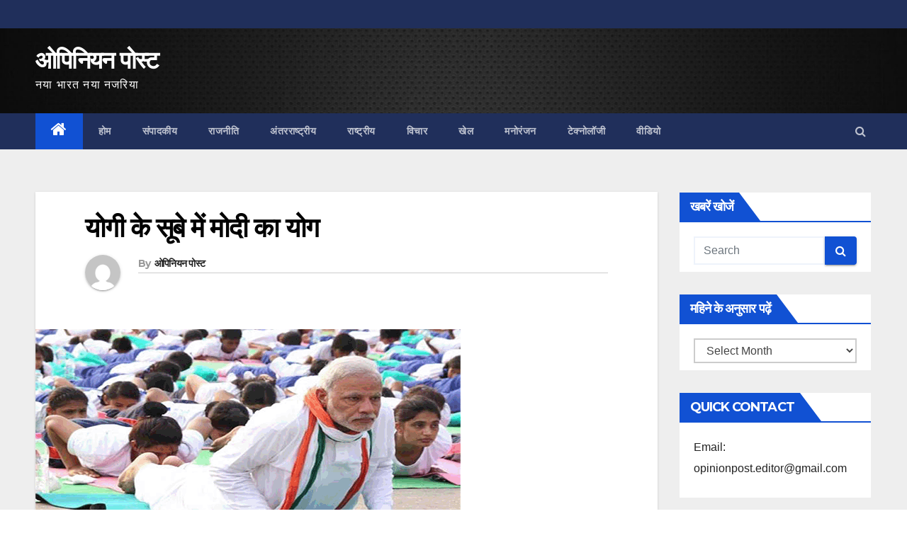

--- FILE ---
content_type: text/html; charset=UTF-8
request_url: https://www.opinionpost.in/yogiyogmodi/
body_size: 18157
content:
<!-- =========================
     Page Breadcrumb   
============================== -->
<!DOCTYPE html>
<html lang="en-GB">
<head>
<meta charset="UTF-8">
<meta name="viewport" content="width=device-width, initial-scale=1">
<link rel="profile" href="http://gmpg.org/xfn/11">
<meta name='robots' content='index, follow, max-image-preview:large, max-snippet:-1, max-video-preview:-1' />
	<style>img:is([sizes="auto" i], [sizes^="auto," i]) { contain-intrinsic-size: 3000px 1500px }</style>
	
	<!-- This site is optimized with the Yoast SEO plugin v26.7 - https://yoast.com/wordpress/plugins/seo/ -->
	<title>योगी के सूबे में मोदी का योग - ओपिनियन पोस्ट</title>
	<link rel="canonical" href="https://www.opinionpost.in/yogiyogmodi/" />
	<meta property="og:locale" content="en_GB" />
	<meta property="og:type" content="article" />
	<meta property="og:title" content="योगी के सूबे में मोदी का योग - ओपिनियन पोस्ट" />
	<meta property="og:description" content="लखनऊ। अंतरराष्‍ट्रीय योग दिवस के मौके पर प्रधानमंत्री नरेंद्र मोदी इस बार उस प्रदेश में योगस्‍थ हो रहे हैं जिसके मुख्‍यमंती योगी आदित्‍यनाथ हैं। योगी संग मोदी के योग का नजारा इसलिए भी खास होने जा रहा है कि पिछले दो वर्ष की तुलना में इस बार योग करने वालों की संख्‍या में करीब 20 [&hellip;]" />
	<meta property="og:url" content="https://www.opinionpost.in/yogiyogmodi/" />
	<meta property="og:site_name" content="ओपिनियन पोस्ट" />
	<meta property="article:published_time" content="2017-06-20T14:02:36+00:00" />
	<meta property="article:modified_time" content="2018-11-24T01:42:29+00:00" />
	<meta property="og:image" content="https://www.opinionpost.in/wp-content/uploads/2017/06/modi-yog.gif" />
	<meta property="og:image:width" content="600" />
	<meta property="og:image:height" content="300" />
	<meta property="og:image:type" content="image/gif" />
	<meta name="author" content="ओपिनियन पोस्ट" />
	<meta name="twitter:card" content="summary_large_image" />
	<meta name="twitter:label1" content="Written by" />
	<meta name="twitter:data1" content="ओपिनियन पोस्ट" />
	<script type="application/ld+json" class="yoast-schema-graph">{"@context":"https://schema.org","@graph":[{"@type":"Article","@id":"https://www.opinionpost.in/yogiyogmodi/#article","isPartOf":{"@id":"https://www.opinionpost.in/yogiyogmodi/"},"author":{"name":"ओपिनियन पोस्ट","@id":"https://www.opinionpost.in/#/schema/person/c62ff92248e783528955053821693334"},"headline":"योगी के सूबे में मोदी का योग","datePublished":"2017-06-20T14:02:36+00:00","dateModified":"2018-11-24T01:42:29+00:00","mainEntityOfPage":{"@id":"https://www.opinionpost.in/yogiyogmodi/"},"wordCount":3,"commentCount":0,"image":{"@id":"https://www.opinionpost.in/yogiyogmodi/#primaryimage"},"thumbnailUrl":"https://www.opinionpost.in/wp-content/uploads/2017/06/modi-yog.gif","keywords":["yog","yogi","मोदी"],"articleSection":["राष्ट्रीय"],"inLanguage":"en-GB","potentialAction":[{"@type":"CommentAction","name":"Comment","target":["https://www.opinionpost.in/yogiyogmodi/#respond"]}]},{"@type":"WebPage","@id":"https://www.opinionpost.in/yogiyogmodi/","url":"https://www.opinionpost.in/yogiyogmodi/","name":"योगी के सूबे में मोदी का योग - ओपिनियन पोस्ट","isPartOf":{"@id":"https://www.opinionpost.in/#website"},"primaryImageOfPage":{"@id":"https://www.opinionpost.in/yogiyogmodi/#primaryimage"},"image":{"@id":"https://www.opinionpost.in/yogiyogmodi/#primaryimage"},"thumbnailUrl":"https://www.opinionpost.in/wp-content/uploads/2017/06/modi-yog.gif","datePublished":"2017-06-20T14:02:36+00:00","dateModified":"2018-11-24T01:42:29+00:00","author":{"@id":"https://www.opinionpost.in/#/schema/person/c62ff92248e783528955053821693334"},"breadcrumb":{"@id":"https://www.opinionpost.in/yogiyogmodi/#breadcrumb"},"inLanguage":"en-GB","potentialAction":[{"@type":"ReadAction","target":["https://www.opinionpost.in/yogiyogmodi/"]}]},{"@type":"ImageObject","inLanguage":"en-GB","@id":"https://www.opinionpost.in/yogiyogmodi/#primaryimage","url":"https://www.opinionpost.in/wp-content/uploads/2017/06/modi-yog.gif","contentUrl":"https://www.opinionpost.in/wp-content/uploads/2017/06/modi-yog.gif","width":600,"height":300},{"@type":"BreadcrumbList","@id":"https://www.opinionpost.in/yogiyogmodi/#breadcrumb","itemListElement":[{"@type":"ListItem","position":1,"name":"Home","item":"https://www.opinionpost.in/"},{"@type":"ListItem","position":2,"name":"योगी के सूबे में मोदी का योग"}]},{"@type":"WebSite","@id":"https://www.opinionpost.in/#website","url":"https://www.opinionpost.in/","name":"ओपिनियन पोस्ट","description":"नया भारत नया नजरिया","potentialAction":[{"@type":"SearchAction","target":{"@type":"EntryPoint","urlTemplate":"https://www.opinionpost.in/?s={search_term_string}"},"query-input":{"@type":"PropertyValueSpecification","valueRequired":true,"valueName":"search_term_string"}}],"inLanguage":"en-GB"},{"@type":"Person","@id":"https://www.opinionpost.in/#/schema/person/c62ff92248e783528955053821693334","name":"ओपिनियन पोस्ट","image":{"@type":"ImageObject","inLanguage":"en-GB","@id":"https://www.opinionpost.in/#/schema/person/image/","url":"https://secure.gravatar.com/avatar/22c87b8ee074a3adbc0a92ebd99ba9a2acba437f990a201ae3adb0b74a02aebd?s=96&d=mm&r=g","contentUrl":"https://secure.gravatar.com/avatar/22c87b8ee074a3adbc0a92ebd99ba9a2acba437f990a201ae3adb0b74a02aebd?s=96&d=mm&r=g","caption":"ओपिनियन पोस्ट"},"description":"ओपिनियन पोस्ट एक राष्ट्रीय पत्रिका है जिसका उद्देश्य सही और सबकी खबर देना है। राजनीति घटनाओं की विश्वसनीय कवरेज हमारी विशेषज्ञता है। हमारी कोशिश लोगों तक पहुंचने और उन्हें खबरें पहुंचाने की है। इसीलिए हमारा प्रयास जमीन से जुड़ी पत्रकारिता करना है। जीवंत और भरोसमंद रिपोर्टिंग हमारी विशेषता है।","url":"https://www.opinionpost.in/author/opinionpost/"}]}</script>
	<!-- / Yoast SEO plugin. -->


<link rel='dns-prefetch' href='//fonts.googleapis.com' />
<link rel="alternate" type="application/rss+xml" title="ओपिनियन पोस्ट &raquo; Feed" href="https://www.opinionpost.in/feed/" />
<link rel="alternate" type="application/rss+xml" title="ओपिनियन पोस्ट &raquo; Comments Feed" href="https://www.opinionpost.in/comments/feed/" />
<link rel="alternate" type="application/rss+xml" title="ओपिनियन पोस्ट &raquo; योगी के सूबे में मोदी का योग Comments Feed" href="https://www.opinionpost.in/yogiyogmodi/feed/" />
<script type="text/javascript">
/* <![CDATA[ */
window._wpemojiSettings = {"baseUrl":"https:\/\/s.w.org\/images\/core\/emoji\/16.0.1\/72x72\/","ext":".png","svgUrl":"https:\/\/s.w.org\/images\/core\/emoji\/16.0.1\/svg\/","svgExt":".svg","source":{"concatemoji":"https:\/\/www.opinionpost.in\/wp-includes\/js\/wp-emoji-release.min.js?ver=6.8.3"}};
/*! This file is auto-generated */
!function(s,n){var o,i,e;function c(e){try{var t={supportTests:e,timestamp:(new Date).valueOf()};sessionStorage.setItem(o,JSON.stringify(t))}catch(e){}}function p(e,t,n){e.clearRect(0,0,e.canvas.width,e.canvas.height),e.fillText(t,0,0);var t=new Uint32Array(e.getImageData(0,0,e.canvas.width,e.canvas.height).data),a=(e.clearRect(0,0,e.canvas.width,e.canvas.height),e.fillText(n,0,0),new Uint32Array(e.getImageData(0,0,e.canvas.width,e.canvas.height).data));return t.every(function(e,t){return e===a[t]})}function u(e,t){e.clearRect(0,0,e.canvas.width,e.canvas.height),e.fillText(t,0,0);for(var n=e.getImageData(16,16,1,1),a=0;a<n.data.length;a++)if(0!==n.data[a])return!1;return!0}function f(e,t,n,a){switch(t){case"flag":return n(e,"\ud83c\udff3\ufe0f\u200d\u26a7\ufe0f","\ud83c\udff3\ufe0f\u200b\u26a7\ufe0f")?!1:!n(e,"\ud83c\udde8\ud83c\uddf6","\ud83c\udde8\u200b\ud83c\uddf6")&&!n(e,"\ud83c\udff4\udb40\udc67\udb40\udc62\udb40\udc65\udb40\udc6e\udb40\udc67\udb40\udc7f","\ud83c\udff4\u200b\udb40\udc67\u200b\udb40\udc62\u200b\udb40\udc65\u200b\udb40\udc6e\u200b\udb40\udc67\u200b\udb40\udc7f");case"emoji":return!a(e,"\ud83e\udedf")}return!1}function g(e,t,n,a){var r="undefined"!=typeof WorkerGlobalScope&&self instanceof WorkerGlobalScope?new OffscreenCanvas(300,150):s.createElement("canvas"),o=r.getContext("2d",{willReadFrequently:!0}),i=(o.textBaseline="top",o.font="600 32px Arial",{});return e.forEach(function(e){i[e]=t(o,e,n,a)}),i}function t(e){var t=s.createElement("script");t.src=e,t.defer=!0,s.head.appendChild(t)}"undefined"!=typeof Promise&&(o="wpEmojiSettingsSupports",i=["flag","emoji"],n.supports={everything:!0,everythingExceptFlag:!0},e=new Promise(function(e){s.addEventListener("DOMContentLoaded",e,{once:!0})}),new Promise(function(t){var n=function(){try{var e=JSON.parse(sessionStorage.getItem(o));if("object"==typeof e&&"number"==typeof e.timestamp&&(new Date).valueOf()<e.timestamp+604800&&"object"==typeof e.supportTests)return e.supportTests}catch(e){}return null}();if(!n){if("undefined"!=typeof Worker&&"undefined"!=typeof OffscreenCanvas&&"undefined"!=typeof URL&&URL.createObjectURL&&"undefined"!=typeof Blob)try{var e="postMessage("+g.toString()+"("+[JSON.stringify(i),f.toString(),p.toString(),u.toString()].join(",")+"));",a=new Blob([e],{type:"text/javascript"}),r=new Worker(URL.createObjectURL(a),{name:"wpTestEmojiSupports"});return void(r.onmessage=function(e){c(n=e.data),r.terminate(),t(n)})}catch(e){}c(n=g(i,f,p,u))}t(n)}).then(function(e){for(var t in e)n.supports[t]=e[t],n.supports.everything=n.supports.everything&&n.supports[t],"flag"!==t&&(n.supports.everythingExceptFlag=n.supports.everythingExceptFlag&&n.supports[t]);n.supports.everythingExceptFlag=n.supports.everythingExceptFlag&&!n.supports.flag,n.DOMReady=!1,n.readyCallback=function(){n.DOMReady=!0}}).then(function(){return e}).then(function(){var e;n.supports.everything||(n.readyCallback(),(e=n.source||{}).concatemoji?t(e.concatemoji):e.wpemoji&&e.twemoji&&(t(e.twemoji),t(e.wpemoji)))}))}((window,document),window._wpemojiSettings);
/* ]]> */
</script>
<link rel='stylesheet' id='dashicons-css' href='https://www.opinionpost.in/wp-includes/css/dashicons.min.css?ver=6.8.3' type='text/css' media='all' />
<link rel='stylesheet' id='post-views-counter-frontend-css' href='https://www.opinionpost.in/wp-content/plugins/post-views-counter/css/frontend.css?ver=1.7.0' type='text/css' media='all' />
<style id='wp-emoji-styles-inline-css' type='text/css'>

	img.wp-smiley, img.emoji {
		display: inline !important;
		border: none !important;
		box-shadow: none !important;
		height: 1em !important;
		width: 1em !important;
		margin: 0 0.07em !important;
		vertical-align: -0.1em !important;
		background: none !important;
		padding: 0 !important;
	}
</style>
<link rel='stylesheet' id='wp-block-library-css' href='https://www.opinionpost.in/wp-includes/css/dist/block-library/style.min.css?ver=6.8.3' type='text/css' media='all' />
<style id='classic-theme-styles-inline-css' type='text/css'>
/*! This file is auto-generated */
.wp-block-button__link{color:#fff;background-color:#32373c;border-radius:9999px;box-shadow:none;text-decoration:none;padding:calc(.667em + 2px) calc(1.333em + 2px);font-size:1.125em}.wp-block-file__button{background:#32373c;color:#fff;text-decoration:none}
</style>
<style id='global-styles-inline-css' type='text/css'>
:root{--wp--preset--aspect-ratio--square: 1;--wp--preset--aspect-ratio--4-3: 4/3;--wp--preset--aspect-ratio--3-4: 3/4;--wp--preset--aspect-ratio--3-2: 3/2;--wp--preset--aspect-ratio--2-3: 2/3;--wp--preset--aspect-ratio--16-9: 16/9;--wp--preset--aspect-ratio--9-16: 9/16;--wp--preset--color--black: #000000;--wp--preset--color--cyan-bluish-gray: #abb8c3;--wp--preset--color--white: #ffffff;--wp--preset--color--pale-pink: #f78da7;--wp--preset--color--vivid-red: #cf2e2e;--wp--preset--color--luminous-vivid-orange: #ff6900;--wp--preset--color--luminous-vivid-amber: #fcb900;--wp--preset--color--light-green-cyan: #7bdcb5;--wp--preset--color--vivid-green-cyan: #00d084;--wp--preset--color--pale-cyan-blue: #8ed1fc;--wp--preset--color--vivid-cyan-blue: #0693e3;--wp--preset--color--vivid-purple: #9b51e0;--wp--preset--gradient--vivid-cyan-blue-to-vivid-purple: linear-gradient(135deg,rgba(6,147,227,1) 0%,rgb(155,81,224) 100%);--wp--preset--gradient--light-green-cyan-to-vivid-green-cyan: linear-gradient(135deg,rgb(122,220,180) 0%,rgb(0,208,130) 100%);--wp--preset--gradient--luminous-vivid-amber-to-luminous-vivid-orange: linear-gradient(135deg,rgba(252,185,0,1) 0%,rgba(255,105,0,1) 100%);--wp--preset--gradient--luminous-vivid-orange-to-vivid-red: linear-gradient(135deg,rgba(255,105,0,1) 0%,rgb(207,46,46) 100%);--wp--preset--gradient--very-light-gray-to-cyan-bluish-gray: linear-gradient(135deg,rgb(238,238,238) 0%,rgb(169,184,195) 100%);--wp--preset--gradient--cool-to-warm-spectrum: linear-gradient(135deg,rgb(74,234,220) 0%,rgb(151,120,209) 20%,rgb(207,42,186) 40%,rgb(238,44,130) 60%,rgb(251,105,98) 80%,rgb(254,248,76) 100%);--wp--preset--gradient--blush-light-purple: linear-gradient(135deg,rgb(255,206,236) 0%,rgb(152,150,240) 100%);--wp--preset--gradient--blush-bordeaux: linear-gradient(135deg,rgb(254,205,165) 0%,rgb(254,45,45) 50%,rgb(107,0,62) 100%);--wp--preset--gradient--luminous-dusk: linear-gradient(135deg,rgb(255,203,112) 0%,rgb(199,81,192) 50%,rgb(65,88,208) 100%);--wp--preset--gradient--pale-ocean: linear-gradient(135deg,rgb(255,245,203) 0%,rgb(182,227,212) 50%,rgb(51,167,181) 100%);--wp--preset--gradient--electric-grass: linear-gradient(135deg,rgb(202,248,128) 0%,rgb(113,206,126) 100%);--wp--preset--gradient--midnight: linear-gradient(135deg,rgb(2,3,129) 0%,rgb(40,116,252) 100%);--wp--preset--font-size--small: 13px;--wp--preset--font-size--medium: 20px;--wp--preset--font-size--large: 36px;--wp--preset--font-size--x-large: 42px;--wp--preset--spacing--20: 0.44rem;--wp--preset--spacing--30: 0.67rem;--wp--preset--spacing--40: 1rem;--wp--preset--spacing--50: 1.5rem;--wp--preset--spacing--60: 2.25rem;--wp--preset--spacing--70: 3.38rem;--wp--preset--spacing--80: 5.06rem;--wp--preset--shadow--natural: 6px 6px 9px rgba(0, 0, 0, 0.2);--wp--preset--shadow--deep: 12px 12px 50px rgba(0, 0, 0, 0.4);--wp--preset--shadow--sharp: 6px 6px 0px rgba(0, 0, 0, 0.2);--wp--preset--shadow--outlined: 6px 6px 0px -3px rgba(255, 255, 255, 1), 6px 6px rgba(0, 0, 0, 1);--wp--preset--shadow--crisp: 6px 6px 0px rgba(0, 0, 0, 1);}:where(.is-layout-flex){gap: 0.5em;}:where(.is-layout-grid){gap: 0.5em;}body .is-layout-flex{display: flex;}.is-layout-flex{flex-wrap: wrap;align-items: center;}.is-layout-flex > :is(*, div){margin: 0;}body .is-layout-grid{display: grid;}.is-layout-grid > :is(*, div){margin: 0;}:where(.wp-block-columns.is-layout-flex){gap: 2em;}:where(.wp-block-columns.is-layout-grid){gap: 2em;}:where(.wp-block-post-template.is-layout-flex){gap: 1.25em;}:where(.wp-block-post-template.is-layout-grid){gap: 1.25em;}.has-black-color{color: var(--wp--preset--color--black) !important;}.has-cyan-bluish-gray-color{color: var(--wp--preset--color--cyan-bluish-gray) !important;}.has-white-color{color: var(--wp--preset--color--white) !important;}.has-pale-pink-color{color: var(--wp--preset--color--pale-pink) !important;}.has-vivid-red-color{color: var(--wp--preset--color--vivid-red) !important;}.has-luminous-vivid-orange-color{color: var(--wp--preset--color--luminous-vivid-orange) !important;}.has-luminous-vivid-amber-color{color: var(--wp--preset--color--luminous-vivid-amber) !important;}.has-light-green-cyan-color{color: var(--wp--preset--color--light-green-cyan) !important;}.has-vivid-green-cyan-color{color: var(--wp--preset--color--vivid-green-cyan) !important;}.has-pale-cyan-blue-color{color: var(--wp--preset--color--pale-cyan-blue) !important;}.has-vivid-cyan-blue-color{color: var(--wp--preset--color--vivid-cyan-blue) !important;}.has-vivid-purple-color{color: var(--wp--preset--color--vivid-purple) !important;}.has-black-background-color{background-color: var(--wp--preset--color--black) !important;}.has-cyan-bluish-gray-background-color{background-color: var(--wp--preset--color--cyan-bluish-gray) !important;}.has-white-background-color{background-color: var(--wp--preset--color--white) !important;}.has-pale-pink-background-color{background-color: var(--wp--preset--color--pale-pink) !important;}.has-vivid-red-background-color{background-color: var(--wp--preset--color--vivid-red) !important;}.has-luminous-vivid-orange-background-color{background-color: var(--wp--preset--color--luminous-vivid-orange) !important;}.has-luminous-vivid-amber-background-color{background-color: var(--wp--preset--color--luminous-vivid-amber) !important;}.has-light-green-cyan-background-color{background-color: var(--wp--preset--color--light-green-cyan) !important;}.has-vivid-green-cyan-background-color{background-color: var(--wp--preset--color--vivid-green-cyan) !important;}.has-pale-cyan-blue-background-color{background-color: var(--wp--preset--color--pale-cyan-blue) !important;}.has-vivid-cyan-blue-background-color{background-color: var(--wp--preset--color--vivid-cyan-blue) !important;}.has-vivid-purple-background-color{background-color: var(--wp--preset--color--vivid-purple) !important;}.has-black-border-color{border-color: var(--wp--preset--color--black) !important;}.has-cyan-bluish-gray-border-color{border-color: var(--wp--preset--color--cyan-bluish-gray) !important;}.has-white-border-color{border-color: var(--wp--preset--color--white) !important;}.has-pale-pink-border-color{border-color: var(--wp--preset--color--pale-pink) !important;}.has-vivid-red-border-color{border-color: var(--wp--preset--color--vivid-red) !important;}.has-luminous-vivid-orange-border-color{border-color: var(--wp--preset--color--luminous-vivid-orange) !important;}.has-luminous-vivid-amber-border-color{border-color: var(--wp--preset--color--luminous-vivid-amber) !important;}.has-light-green-cyan-border-color{border-color: var(--wp--preset--color--light-green-cyan) !important;}.has-vivid-green-cyan-border-color{border-color: var(--wp--preset--color--vivid-green-cyan) !important;}.has-pale-cyan-blue-border-color{border-color: var(--wp--preset--color--pale-cyan-blue) !important;}.has-vivid-cyan-blue-border-color{border-color: var(--wp--preset--color--vivid-cyan-blue) !important;}.has-vivid-purple-border-color{border-color: var(--wp--preset--color--vivid-purple) !important;}.has-vivid-cyan-blue-to-vivid-purple-gradient-background{background: var(--wp--preset--gradient--vivid-cyan-blue-to-vivid-purple) !important;}.has-light-green-cyan-to-vivid-green-cyan-gradient-background{background: var(--wp--preset--gradient--light-green-cyan-to-vivid-green-cyan) !important;}.has-luminous-vivid-amber-to-luminous-vivid-orange-gradient-background{background: var(--wp--preset--gradient--luminous-vivid-amber-to-luminous-vivid-orange) !important;}.has-luminous-vivid-orange-to-vivid-red-gradient-background{background: var(--wp--preset--gradient--luminous-vivid-orange-to-vivid-red) !important;}.has-very-light-gray-to-cyan-bluish-gray-gradient-background{background: var(--wp--preset--gradient--very-light-gray-to-cyan-bluish-gray) !important;}.has-cool-to-warm-spectrum-gradient-background{background: var(--wp--preset--gradient--cool-to-warm-spectrum) !important;}.has-blush-light-purple-gradient-background{background: var(--wp--preset--gradient--blush-light-purple) !important;}.has-blush-bordeaux-gradient-background{background: var(--wp--preset--gradient--blush-bordeaux) !important;}.has-luminous-dusk-gradient-background{background: var(--wp--preset--gradient--luminous-dusk) !important;}.has-pale-ocean-gradient-background{background: var(--wp--preset--gradient--pale-ocean) !important;}.has-electric-grass-gradient-background{background: var(--wp--preset--gradient--electric-grass) !important;}.has-midnight-gradient-background{background: var(--wp--preset--gradient--midnight) !important;}.has-small-font-size{font-size: var(--wp--preset--font-size--small) !important;}.has-medium-font-size{font-size: var(--wp--preset--font-size--medium) !important;}.has-large-font-size{font-size: var(--wp--preset--font-size--large) !important;}.has-x-large-font-size{font-size: var(--wp--preset--font-size--x-large) !important;}
:where(.wp-block-post-template.is-layout-flex){gap: 1.25em;}:where(.wp-block-post-template.is-layout-grid){gap: 1.25em;}
:where(.wp-block-columns.is-layout-flex){gap: 2em;}:where(.wp-block-columns.is-layout-grid){gap: 2em;}
:root :where(.wp-block-pullquote){font-size: 1.5em;line-height: 1.6;}
</style>
<link rel='stylesheet' id='newsup-fonts-css' href='//fonts.googleapis.com/css?family=Montserrat%3A400%2C500%2C700%2C800%7CWork%2BSans%3A300%2C400%2C500%2C600%2C700%2C800%2C900%26display%3Dswap&#038;subset=latin%2Clatin-ext' type='text/css' media='all' />
<link rel='stylesheet' id='bootstrap-css' href='https://www.opinionpost.in/wp-content/themes/smartnews/css/bootstrap.css?ver=6.8.3' type='text/css' media='all' />
<link rel='stylesheet' id='newsup-style-css' href='https://www.opinionpost.in/wp-content/themes/smartnews/style.css?ver=6.8.3' type='text/css' media='all' />
<link rel='stylesheet' id='newsup-default-css' href='https://www.opinionpost.in/wp-content/themes/smartnews/css/colors/default.css?ver=6.8.3' type='text/css' media='all' />
<link rel='stylesheet' id='font-awesome-css' href='https://www.opinionpost.in/wp-content/themes/smartnews/css/font-awesome.css?ver=6.8.3' type='text/css' media='all' />
<link rel='stylesheet' id='owl-carousel-css' href='https://www.opinionpost.in/wp-content/themes/smartnews/css/owl.carousel.css?ver=6.8.3' type='text/css' media='all' />
<link rel='stylesheet' id='smartmenus-css' href='https://www.opinionpost.in/wp-content/themes/smartnews/css/jquery.smartmenus.bootstrap.css?ver=6.8.3' type='text/css' media='all' />
<script type="text/javascript" id="post-views-counter-frontend-js-before">
/* <![CDATA[ */
var pvcArgsFrontend = {"mode":"js","postID":13144,"requestURL":"https:\/\/www.opinionpost.in\/wp-admin\/admin-ajax.php","nonce":"3c78a1d669","dataStorage":"cookies","multisite":false,"path":"\/","domain":""};
/* ]]> */
</script>
<script type="text/javascript" src="https://www.opinionpost.in/wp-content/plugins/post-views-counter/js/frontend.js?ver=1.7.0" id="post-views-counter-frontend-js"></script>
<script type="text/javascript" src="https://www.opinionpost.in/?96155c85528d07edd896548d0c7e2fd0&amp;ver=6.8.3" id="96155c85528d07edd896548d0c7e2fd0-js"></script>
<script type="text/javascript" src="https://www.opinionpost.in/wp-includes/js/jquery/jquery.min.js?ver=3.7.1" id="jquery-core-js"></script>
<script type="text/javascript" src="https://www.opinionpost.in/wp-includes/js/jquery/jquery-migrate.min.js?ver=3.4.1" id="jquery-migrate-js"></script>
<script type="text/javascript" src="https://www.opinionpost.in/wp-content/themes/smartnews/js/navigation.js?ver=6.8.3" id="newsup-navigation-js"></script>
<script type="text/javascript" src="https://www.opinionpost.in/wp-content/themes/smartnews/js/bootstrap.js?ver=6.8.3" id="bootstrap-js"></script>
<script type="text/javascript" src="https://www.opinionpost.in/wp-content/themes/smartnews/js/owl.carousel.min.js?ver=6.8.3" id="owl-carousel-min-js"></script>
<script type="text/javascript" src="https://www.opinionpost.in/wp-content/themes/smartnews/js/jquery.smartmenus.js?ver=6.8.3" id="smartmenus-js"></script>
<script type="text/javascript" src="https://www.opinionpost.in/wp-content/themes/smartnews/js/jquery.smartmenus.bootstrap.js?ver=6.8.3" id="smartmenus-bootstrap-js"></script>
<script type="text/javascript" src="https://www.opinionpost.in/wp-content/themes/smartnews/js/jquery.marquee.js?ver=6.8.3" id="newsup-main-js-js"></script>
<link rel="https://api.w.org/" href="https://www.opinionpost.in/wp-json/" /><link rel="alternate" title="JSON" type="application/json" href="https://www.opinionpost.in/wp-json/wp/v2/posts/13144" /><link rel="EditURI" type="application/rsd+xml" title="RSD" href="https://www.opinionpost.in/xmlrpc.php?rsd" />
<meta name="generator" content="WordPress 6.8.3" />
<link rel='shortlink' href='https://www.opinionpost.in/?p=13144' />
<link rel="alternate" title="oEmbed (JSON)" type="application/json+oembed" href="https://www.opinionpost.in/wp-json/oembed/1.0/embed?url=https%3A%2F%2Fwww.opinionpost.in%2Fyogiyogmodi%2F" />
<link rel="alternate" title="oEmbed (XML)" type="text/xml+oembed" href="https://www.opinionpost.in/wp-json/oembed/1.0/embed?url=https%3A%2F%2Fwww.opinionpost.in%2Fyogiyogmodi%2F&#038;format=xml" />
<link rel="pingback" href="https://www.opinionpost.in/xmlrpc.php"><link rel="icon" href="https://www.opinionpost.in/wp-content/uploads/2015/09/cropped-opinion-post-5-32x32.png" sizes="32x32" />
<link rel="icon" href="https://www.opinionpost.in/wp-content/uploads/2015/09/cropped-opinion-post-5-192x192.png" sizes="192x192" />
<link rel="apple-touch-icon" href="https://www.opinionpost.in/wp-content/uploads/2015/09/cropped-opinion-post-5-180x180.png" />
<meta name="msapplication-TileImage" content="https://www.opinionpost.in/wp-content/uploads/2015/09/cropped-opinion-post-5-270x270.png" />
		<style type="text/css" id="wp-custom-css">
			.mg-blog-category{
display: none;

}
		</style>
		</head>
<body class="wp-singular post-template-default single single-post postid-13144 single-format-standard wp-embed-responsive wp-theme-smartnews  ta-hide-date-author-in-list" >
<div id="page" class="site">
<a class="skip-link screen-reader-text" href="#content">
Skip to content</a>
    <div class="wrapper">
        <header class="mg-headwidget">
            <!--==================== TOP BAR ====================-->

            <div class="mg-head-detail hidden-xs">
    <div class="container-fluid">
        <div class="row">
                        <div class="col-md-6 col-xs-12 col-sm-6">
                <ul class="info-left">
                            <li>        </li>
                    </ul>
            </div>
                    </div>
    </div>
</div>
            <div class="clearfix"></div>
                        <div class="mg-nav-widget-area-back" style='background-image: url("https://www.opinionpost.in/wp-content/uploads/2020/07/cropped-20.jpg" );'>
                        <div class="overlay">
              <div class="inner" > 
                <div class="container-fluid">
                    <div class="mg-nav-widget-area">
                        <div class="row align-items-center">
                            <div class="col-md-3 col-sm-4 text-center-xs">
                                <div class="navbar-header">
                                                                <div class="site-branding-text">
                                <h1 class="site-title"> <a href="https://www.opinionpost.in/" rel="home">ओपिनियन पोस्ट</a></h1>
                                <p class="site-description">नया भारत नया नजरिया</p>
                                </div>
                                                              </div>
                            </div>
                           
                        </div>
                    </div>
                </div>
              </div>
              </div>
          </div>
    <div class="mg-menu-full">
      <nav class="navbar navbar-expand-lg navbar-wp">
        <div class="container-fluid flex-row-reverse">
          <!-- Right nav -->
                    <div class="m-header d-flex pl-3 ml-auto my-2 my-lg-0 position-relative align-items-center">
                                                <a class="mobilehomebtn" href="https://www.opinionpost.in"><span class="fa fa-home"></span></a>
                        <!-- navbar-toggle -->
                        <button class="navbar-toggler mx-auto" type="button" data-toggle="collapse" data-target="#navbar-wp" aria-controls="navbarSupportedContent" aria-expanded="false" aria-label="Toggle navigation">
                          <i class="fa fa-bars"></i>
                        </button>
                        <!-- /navbar-toggle -->
                        <div class="dropdown show mg-search-box pr-2">
                            <a class="dropdown-toggle msearch ml-auto" href="#" role="button" id="dropdownMenuLink" data-toggle="dropdown" aria-haspopup="true" aria-expanded="false">
                               <i class="fa fa-search"></i>
                            </a>

                            <div class="dropdown-menu searchinner" aria-labelledby="dropdownMenuLink">
                        <form role="search" method="get" id="searchform" action="https://www.opinionpost.in/">
  <div class="input-group">
    <input type="search" class="form-control" placeholder="Search" value="" name="s" />
    <span class="input-group-btn btn-default">
    <button type="submit" class="btn"> <i class="fa fa-search"></i> </button>
    </span> </div>
</form>                      </div>
                        </div>
                        
                    </div>
                    <!-- /Right nav -->
         
          
                  <div class="collapse navbar-collapse" id="navbar-wp">
                  	<div class="d-md-block">
                  <ul id="menu-footer" class="nav navbar-nav mr-auto"><li class="active home"><a class="homebtn" href="https://www.opinionpost.in"><span class='fa fa-home'></span></a></li><li id="menu-item-28611" class="menu-item menu-item-type-post_type menu-item-object-page menu-item-home menu-item-28611"><a href="https://www.opinionpost.in/">होम</a></li>
<li id="menu-item-28618" class="menu-item menu-item-type-taxonomy menu-item-object-category menu-item-28618"><a href="https://www.opinionpost.in/category/editorial/">संपादकीय</a></li>
<li id="menu-item-28613" class="menu-item menu-item-type-taxonomy menu-item-object-category menu-item-28613"><a href="https://www.opinionpost.in/category/politics/">राजनीति</a></li>
<li id="menu-item-28616" class="menu-item menu-item-type-taxonomy menu-item-object-category menu-item-28616"><a href="https://www.opinionpost.in/category/world/">अंतरराष्ट्रीय</a></li>
<li id="menu-item-28617" class="menu-item menu-item-type-taxonomy menu-item-object-category current-post-ancestor current-menu-parent current-post-parent menu-item-28617"><a href="https://www.opinionpost.in/category/country/">राष्ट्रीय</a></li>
<li id="menu-item-29433" class="menu-item menu-item-type-taxonomy menu-item-object-category menu-item-29433"><a href="https://www.opinionpost.in/category/vichar/">विचार</a></li>
<li id="menu-item-28614" class="menu-item menu-item-type-taxonomy menu-item-object-category menu-item-28614"><a href="https://www.opinionpost.in/category/sports/">खेल</a></li>
<li id="menu-item-28615" class="menu-item menu-item-type-taxonomy menu-item-object-category menu-item-28615"><a href="https://www.opinionpost.in/category/entertainment-2/">मनोरंजन</a></li>
<li id="menu-item-28619" class="menu-item menu-item-type-taxonomy menu-item-object-category menu-item-28619"><a href="https://www.opinionpost.in/category/technology/">टेक्नोलॉजी</a></li>
<li id="menu-item-28620" class="text-danger menu-item menu-item-type-custom menu-item-object-custom menu-item-28620"><a href="/videos">वीडियो</a></li>
</ul>        				</div>		
              		</div>
          </div>
      </nav> <!-- /Navigation -->
    </div>
</header>
<div class="clearfix"></div>
 <!--==================== Newsup breadcrumb section ====================-->
<!-- =========================
     Page Content Section      
============================== -->
<main id="content">
    <!--container-->
    <div class="container-fluid">
      <!--row-->
      <div class="row">
        <!--col-md-->
                                                <div class="col-md-9">
                    		                  <div class="mg-blog-post-box"> 
              <div class="mg-header">
                                <h1 class="title single"> <a title="Permalink to: योगी के सूबे में मोदी का योग">
                  योगी के सूबे में मोदी का योग</a>
                </h1>

                <div class="media mg-info-author-block"> 
                                    <a class="mg-author-pic" href="https://www.opinionpost.in/author/opinionpost/"> <img alt='' src='https://secure.gravatar.com/avatar/22c87b8ee074a3adbc0a92ebd99ba9a2acba437f990a201ae3adb0b74a02aebd?s=150&#038;d=mm&#038;r=g' srcset='https://secure.gravatar.com/avatar/22c87b8ee074a3adbc0a92ebd99ba9a2acba437f990a201ae3adb0b74a02aebd?s=300&#038;d=mm&#038;r=g 2x' class='avatar avatar-150 photo' height='150' width='150' decoding='async'/> </a>
                                  <div class="media-body">
                                        <h4 class="media-heading"><span>By</span><a href="https://www.opinionpost.in/author/opinionpost/">ओपिनियन पोस्ट</a></h4>
                                                          </div>
                </div>
              </div>
              <img width="600" height="300" src="https://www.opinionpost.in/wp-content/uploads/2017/06/modi-yog.gif" class="img-responsive wp-post-image" alt="" decoding="async" fetchpriority="high" />              <article class="small single">
                <p style="text-align: justify;"><strong>लखनऊ।</strong></p>
<p style="text-align: justify;">अंतरराष्‍ट्रीय योग दिवस के मौके पर प्रधानमंत्री नरेंद्र मोदी इस बार उस प्रदेश में योगस्‍थ हो रहे हैं जिसके मुख्‍यमंती योगी आदित्‍यनाथ हैं। योगी संग मोदी के योग का नजारा इसलिए भी खास होने जा रहा है कि पिछले दो वर्ष की तुलना में इस बार योग करने वालों की संख्‍या में करीब 20 हजार का इजाफा हो गया है। पिछले वर्ष चंडीगढ़ में प्रधानमंत्री के साथ 30 हजार लोगों ने योग किया था पर इस बार संख्‍या बढ़कर 50 हजार से अधिक हो गई है।</p>
<p style="text-align: justify;">बता दें कि योग दिवस से एक दिन पहले मंगलवार को नरेंद्र मोदी लखनऊ पहुंचे और कई कार्यक्रमों में हिस्सा लिया। अंतरराष्ट्रीय योग दिवस 21 जून को 2015 से मनाया जा रहा है। पीएम नरेंद्र मोदी ने चंडीगढ़ में दूसरे अंतरराष्ट्रीय योग दिवस समारोह में शिरकत की थी। इस समारोह में उनके साथ 30 हजार लोगों ने योग किया था। 2015 में प्रथम योग दिवस का आयोजन नई दिल्ली में किया गया था।</p>
<p style="text-align: justify;">तीसरा अंतरराष्ट्रीय योग दिवस लखनऊ में मनाया जा रहा है। लखनऊ के रमाबाई अंबेडकर रैली स्थल पर बुधवार को योग दिवस का मुख्य कार्यक्रम आयोजित होगा। रमाबाई मैदान में पीएम मोदी 50 हजार लोगों के साथ योग करेंगे। देश के कोने में भी योग का कार्यक्रम आयोजित किया जा रहा है।</p>
<p style="text-align: justify;">रमाबाई अंबेडकर सथल पर इसके आयोजन की तैयारियां पूरी हो चुकी हैं। पीएम मोदी के साथ योग करने वालों में पतंजलि,  एनसीसी,  डीआईओएस,  गायत्री परिवार,  आर्ट ऑफ लिविंग,  ब्रह्मा कुमारी, एनएसएस,  सीआरपीएफ,  डीएम-जनता,  रक्षा,  केजीएमयू,  एवाईकेएस,  वीआईपी,  सरकारी अधिकारी, आमंत्रित लोग,  भारतीय योग संस्थान,  मोक्ष यतन,  सरकारी आयुर्वेद कॉलेज,  ईशा फाउंडेशन,  लखनऊ यूनिवर्सिटी,  दिव्यांग,  सिविल डिफेंस,  आयुर्वेदिक,  यूनानी अधिकारी,  आईटीआई,  विदेशी प्रतिनिधिमंडल, पुलिस,  पीएसी,  उच्च शिक्षा अधिकारी,  पॉलिटेक्निक और आरोग्य भारती के लोग शामिल होंगे।</p>
<p style="text-align: justify;">एपीजे अब्दुल कलाम टेक्नोलॉजी यूनिवर्सिटी में में मोदी ने कहा- &#8220;उत्तर प्रदेश में जिस उमंग, उत्साह, साफ नजरिये के साथ विकास की यात्रा चल रही है,  देश के हर कोने में यूपी की पल-पल की घटनाओं की तरफ लोगों का ध्यान है। योगी जी की लीडरशिप में एक के बाद एक कदम उठाए जा रहे हैं। यूपी को तेज गति से आगे बढ़ाने के कोशिशों के लिए योगी जी और उनकी टीम को मैं बधाई देता हूं।&#8221;</p>
<p style="text-align: justify;">
<div class="post-views content-post post-13144 entry-meta load-static">
				<span class="post-views-icon dashicons dashicons-chart-bar"></span> <span class="post-views-label">Post Views:</span> <span class="post-views-count">79</span>
			</div>                                                     <script>
    function pinIt()
    {
      var e = document.createElement('script');
      e.setAttribute('type','text/javascript');
      e.setAttribute('charset','UTF-8');
      e.setAttribute('src','https://assets.pinterest.com/js/pinmarklet.js?r='+Math.random()*99999999);
      document.body.appendChild(e);
    }
    </script>
                     <div class="post-share">
                          <div class="post-share-icons cf">
                           
                              <a href="https://www.facebook.com/sharer.php?u=https://www.opinionpost.in/yogiyogmodi/" class="link facebook" target="_blank" >
                                <i class="fa fa-facebook"></i></a>
                            
            
                              <a href="http://twitter.com/share?url=https://www.opinionpost.in/yogiyogmodi/&#038;text=%E0%A4%AF%E0%A5%8B%E0%A4%97%E0%A5%80%20%E0%A4%95%E0%A5%87%20%E0%A4%B8%E0%A5%82%E0%A4%AC%E0%A5%87%20%E0%A4%AE%E0%A5%87%E0%A4%82%20%E0%A4%AE%E0%A5%8B%E0%A4%A6%E0%A5%80%20%E0%A4%95%E0%A4%BE%20%E0%A4%AF%E0%A5%8B%E0%A4%97" class="link twitter" target="_blank">
                                <i class="fa fa-twitter"></i></a>
            
                              <a href="mailto:?subject=योगी%20के%20सूबे%20में%20मोदी%20का%20योग&#038;body=https://www.opinionpost.in/yogiyogmodi/" class="link email" target="_blank" >
                                <i class="fa fa-envelope-o"></i></a>


                              <a href="https://www.linkedin.com/sharing/share-offsite/?url=https://www.opinionpost.in/yogiyogmodi/&#038;title=%E0%A4%AF%E0%A5%8B%E0%A4%97%E0%A5%80%20%E0%A4%95%E0%A5%87%20%E0%A4%B8%E0%A5%82%E0%A4%AC%E0%A5%87%20%E0%A4%AE%E0%A5%87%E0%A4%82%20%E0%A4%AE%E0%A5%8B%E0%A4%A6%E0%A5%80%20%E0%A4%95%E0%A4%BE%20%E0%A4%AF%E0%A5%8B%E0%A4%97" class="link linkedin" target="_blank" >
                                <i class="fa fa-linkedin"></i></a>

                              <a href="javascript:pinIt();" class="link pinterest"><i class="fa fa-pinterest"></i></a>    
                          </div>
                    </div>

              </article>
              

            </div>
		      
           <div class="media mg-info-author-block">
                        </div>      </div>
             <!--sidebar-->
          <!--col-md-3-->
            <aside class="col-md-3">
                  
<aside id="secondary" class="widget-area" role="complementary">
	<div id="sidebar-right" class="mg-sidebar">
		<div id="search-7" class="mg-widget widget_search"><div class="mg-wid-title"><h6>खबरें खोजें</h6></div><form role="search" method="get" id="searchform" action="https://www.opinionpost.in/">
  <div class="input-group">
    <input type="search" class="form-control" placeholder="Search" value="" name="s" />
    <span class="input-group-btn btn-default">
    <button type="submit" class="btn"> <i class="fa fa-search"></i> </button>
    </span> </div>
</form></div><div id="archives-3" class="mg-widget widget_archive"><div class="mg-wid-title"><h6>महिने के अनुसार पढ़ें</h6></div>		<label class="screen-reader-text" for="archives-dropdown-3">महिने के अनुसार पढ़ें</label>
		<select id="archives-dropdown-3" name="archive-dropdown">
			
			<option value="">Select Month</option>
				<option value='https://www.opinionpost.in/2020/08/'> August 2020 &nbsp;(1)</option>
	<option value='https://www.opinionpost.in/2019/09/'> September 2019 &nbsp;(6)</option>
	<option value='https://www.opinionpost.in/2019/08/'> August 2019 &nbsp;(7)</option>
	<option value='https://www.opinionpost.in/2019/07/'> July 2019 &nbsp;(2)</option>
	<option value='https://www.opinionpost.in/2019/06/'> June 2019 &nbsp;(44)</option>
	<option value='https://www.opinionpost.in/2019/05/'> May 2019 &nbsp;(57)</option>
	<option value='https://www.opinionpost.in/2019/04/'> April 2019 &nbsp;(60)</option>
	<option value='https://www.opinionpost.in/2019/03/'> March 2019 &nbsp;(65)</option>
	<option value='https://www.opinionpost.in/2019/02/'> February 2019 &nbsp;(69)</option>
	<option value='https://www.opinionpost.in/2019/01/'> January 2019 &nbsp;(26)</option>
	<option value='https://www.opinionpost.in/2018/12/'> December 2018 &nbsp;(43)</option>
	<option value='https://www.opinionpost.in/2018/11/'> November 2018 &nbsp;(98)</option>
	<option value='https://www.opinionpost.in/2018/10/'> October 2018 &nbsp;(44)</option>
	<option value='https://www.opinionpost.in/2018/09/'> September 2018 &nbsp;(92)</option>
	<option value='https://www.opinionpost.in/2018/08/'> August 2018 &nbsp;(101)</option>
	<option value='https://www.opinionpost.in/2018/07/'> July 2018 &nbsp;(128)</option>
	<option value='https://www.opinionpost.in/2018/06/'> June 2018 &nbsp;(139)</option>
	<option value='https://www.opinionpost.in/2018/05/'> May 2018 &nbsp;(173)</option>
	<option value='https://www.opinionpost.in/2018/04/'> April 2018 &nbsp;(132)</option>
	<option value='https://www.opinionpost.in/2018/03/'> March 2018 &nbsp;(178)</option>
	<option value='https://www.opinionpost.in/2018/02/'> February 2018 &nbsp;(155)</option>
	<option value='https://www.opinionpost.in/2018/01/'> January 2018 &nbsp;(198)</option>
	<option value='https://www.opinionpost.in/2017/12/'> December 2017 &nbsp;(92)</option>
	<option value='https://www.opinionpost.in/2017/11/'> November 2017 &nbsp;(122)</option>
	<option value='https://www.opinionpost.in/2017/10/'> October 2017 &nbsp;(106)</option>
	<option value='https://www.opinionpost.in/2017/09/'> September 2017 &nbsp;(166)</option>
	<option value='https://www.opinionpost.in/2017/08/'> August 2017 &nbsp;(222)</option>
	<option value='https://www.opinionpost.in/2017/07/'> July 2017 &nbsp;(212)</option>
	<option value='https://www.opinionpost.in/2017/06/'> June 2017 &nbsp;(167)</option>
	<option value='https://www.opinionpost.in/2017/05/'> May 2017 &nbsp;(188)</option>
	<option value='https://www.opinionpost.in/2017/04/'> April 2017 &nbsp;(159)</option>
	<option value='https://www.opinionpost.in/2017/03/'> March 2017 &nbsp;(174)</option>
	<option value='https://www.opinionpost.in/2017/02/'> February 2017 &nbsp;(142)</option>
	<option value='https://www.opinionpost.in/2017/01/'> January 2017 &nbsp;(231)</option>
	<option value='https://www.opinionpost.in/2016/12/'> December 2016 &nbsp;(179)</option>
	<option value='https://www.opinionpost.in/2016/11/'> November 2016 &nbsp;(173)</option>
	<option value='https://www.opinionpost.in/2016/10/'> October 2016 &nbsp;(164)</option>
	<option value='https://www.opinionpost.in/2016/09/'> September 2016 &nbsp;(233)</option>
	<option value='https://www.opinionpost.in/2016/08/'> August 2016 &nbsp;(195)</option>
	<option value='https://www.opinionpost.in/2016/07/'> July 2016 &nbsp;(161)</option>
	<option value='https://www.opinionpost.in/2016/06/'> June 2016 &nbsp;(104)</option>
	<option value='https://www.opinionpost.in/2016/05/'> May 2016 &nbsp;(118)</option>
	<option value='https://www.opinionpost.in/2016/04/'> April 2016 &nbsp;(148)</option>
	<option value='https://www.opinionpost.in/2016/03/'> March 2016 &nbsp;(60)</option>
	<option value='https://www.opinionpost.in/2016/02/'> February 2016 &nbsp;(34)</option>
	<option value='https://www.opinionpost.in/2016/01/'> January 2016 &nbsp;(45)</option>
	<option value='https://www.opinionpost.in/2015/12/'> December 2015 &nbsp;(12)</option>
	<option value='https://www.opinionpost.in/2015/11/'> November 2015 &nbsp;(34)</option>
	<option value='https://www.opinionpost.in/2015/10/'> October 2015 &nbsp;(116)</option>
	<option value='https://www.opinionpost.in/2015/09/'> September 2015 &nbsp;(24)</option>

		</select>

			<script type="text/javascript">
/* <![CDATA[ */

(function() {
	var dropdown = document.getElementById( "archives-dropdown-3" );
	function onSelectChange() {
		if ( dropdown.options[ dropdown.selectedIndex ].value !== '' ) {
			document.location.href = this.options[ this.selectedIndex ].value;
		}
	}
	dropdown.onchange = onSelectChange;
})();

/* ]]> */
</script>
</div><div id="text-5" class="mg-widget widget_text"><div class="mg-wid-title"><h6>Quick Contact</h6></div>			<div class="textwidget"><p>Email: opinionpost.editor@gmail.com</p>
</div>
		</div><div id="newsup_posts_slider-3" class="mg-widget newsup_posts_slider_widget">                        <div class="mg-sec-title">
            <!-- mg-sec-title -->
                    <h4>संपादकीय</h4>
            </div>
            <!-- // mg-sec-title -->
                        
            <div class="postcrousel owl-carousel mr-bot60">
                                <div class="item">
                    
                            <div class="mg-blog-post lg back-img" style="background-image: url('https://www.opinionpost.in/wp-content/uploads/2019/06/editorial.jpg');">
                                <a class="link-div" href="https://www.opinionpost.in/yah-vipaksh-ki-murkhta-ka-natija-hai/"></a>
                                <article class="bottom">
                                <span class="post-form"><i class="fa fa-camera"></i></span>
                                    <div class="mg-blog-category">
                                        <a class="newsup-categories category-color-1" href="https://www.opinionpost.in/category/editorial/" alt="View all posts in संपादकीय"> 
                                 संपादकीय
                             </a>                                    </div>
                                    
                                    <h4 class="title">
                                        <a href="https://www.opinionpost.in/yah-vipaksh-ki-murkhta-ka-natija-hai/">यह विपक्ष की मूर्खता का नतीजा है</a>
                                    </h4>
                                                                        </article>
                            </div>
                        </div>
                                        <div class="item">
                    
                            <div class="mg-blog-post lg back-img" style="background-image: url('https://www.opinionpost.in/wp-content/uploads/2019/05/second.jpg');">
                                <a class="link-div" href="https://www.opinionpost.in/demoralizing-election-2019/"></a>
                                <article class="bottom">
                                <span class="post-form"><i class="fa fa-camera"></i></span>
                                    <div class="mg-blog-category">
                                        <a class="newsup-categories category-color-1" href="https://www.opinionpost.in/category/editorial/" alt="View all posts in संपादकीय"> 
                                 संपादकीय
                             </a>                                    </div>
                                    
                                    <h4 class="title">
                                        <a href="https://www.opinionpost.in/demoralizing-election-2019/">लोकतंत्र को निराश करने वाला चुनाव</a>
                                    </h4>
                                                                        </article>
                            </div>
                        </div>
                                        <div class="item">
                    
                            <div class="mg-blog-post lg back-img" style="background-image: url('https://www.opinionpost.in/wp-content/uploads/2019/05/supreme-court.jpg');">
                                <a class="link-div" href="https://www.opinionpost.in/is-it-conspiracy-against-the-cji/"></a>
                                <article class="bottom">
                                <span class="post-form"><i class="fa fa-camera"></i></span>
                                    <div class="mg-blog-category">
                                        <a class="newsup-categories category-color-1" href="https://www.opinionpost.in/category/editorial/" alt="View all posts in संपादकीय"> 
                                 संपादकीय
                             </a>                                    </div>
                                    
                                    <h4 class="title">
                                        <a href="https://www.opinionpost.in/is-it-conspiracy-against-the-cji/">कहीं यह सीजेआई के खिलाफ साजिश तो नहीं!</a>
                                    </h4>
                                                                        </article>
                            </div>
                        </div>
                                        <div class="item">
                    
                            <div class="mg-blog-post lg back-img" style="background-image: url('https://www.opinionpost.in/wp-content/uploads/2019/04/muslim-and-lok-shabha-election.jpg');">
                                <a class="link-div" href="https://www.opinionpost.in/muslim-secularijam-and-lokshabha-election-2019/"></a>
                                <article class="bottom">
                                <span class="post-form"><i class="fa fa-camera"></i></span>
                                    <div class="mg-blog-category">
                                        <a class="newsup-categories category-color-1" href="https://www.opinionpost.in/category/editorial/" alt="View all posts in संपादकीय"> 
                                 संपादकीय
                             </a>                                    </div>
                                    
                                    <h4 class="title">
                                        <a href="https://www.opinionpost.in/muslim-secularijam-and-lokshabha-election-2019/">मुस्लमान, सेकुलरिज्म और लोकसभा चुनाव 2019</a>
                                    </h4>
                                                                        </article>
                            </div>
                        </div>
                                        <div class="item">
                    
                            <div class="mg-blog-post lg back-img" style="background-image: url('https://www.opinionpost.in/wp-content/uploads/2019/04/2nd-opinion.jpg');">
                                <a class="link-div" href="https://www.opinionpost.in/%e0%a4%a6%e0%a5%87%e0%a4%b6-%e0%a4%95%e0%a5%80-%e0%a4%a6%e0%a4%bf%e0%a4%b6%e0%a4%be-%e0%a4%a4%e0%a4%af-%e0%a4%95%e0%a4%b0%e0%a5%87%e0%a4%97%e0%a4%be-%e0%a4%b2%e0%a5%8b%e0%a4%95%e0%a4%b8%e0%a4%ad/"></a>
                                <article class="bottom">
                                <span class="post-form"><i class="fa fa-camera"></i></span>
                                    <div class="mg-blog-category">
                                        <a class="newsup-categories category-color-1" href="https://www.opinionpost.in/category/editorial/" alt="View all posts in संपादकीय"> 
                                 संपादकीय
                             </a>                                    </div>
                                    
                                    <h4 class="title">
                                        <a href="https://www.opinionpost.in/%e0%a4%a6%e0%a5%87%e0%a4%b6-%e0%a4%95%e0%a5%80-%e0%a4%a6%e0%a4%bf%e0%a4%b6%e0%a4%be-%e0%a4%a4%e0%a4%af-%e0%a4%95%e0%a4%b0%e0%a5%87%e0%a4%97%e0%a4%be-%e0%a4%b2%e0%a5%8b%e0%a4%95%e0%a4%b8%e0%a4%ad/">देश की दिशा तय करेगा लोकसभा चुनाव 2019</a>
                                    </h4>
                                                                        </article>
                            </div>
                        </div>
                                        
            </div>

            </div>	</div>
</aside><!-- #secondary -->
            </aside>
          <!--/col-md-3-->
      <!--/sidebar-->
          </div>
  </div>
</main>
  <div class="container-fluid mr-bot40 mg-posts-sec-inner">
        <div class="missed-inner">
        <div class="row">
                        <div class="col-md-12">
                <div class="mg-sec-title">
                    <!-- mg-sec-title -->
                    <h4>यह भी पढ़ें</h4>
                </div>
            </div>
                            <!--col-md-3-->
                <div class="col-md-3 col-sm-6 pulse animated">
               <div class="mg-blog-post-3 minh back-img" 
                                                        style="background-image: url('https://www.opinionpost.in/wp-content/uploads/2020/08/New-Education-Policy-20.jpg');" >
                    <div class="mg-blog-inner">
                      <div class="mg-blog-category">
                      <a class="newsup-categories category-color-1" href="https://www.opinionpost.in/category/%e0%a4%ae%e0%a5%81%e0%a4%b9%e0%a4%bf%e0%a4%ae/" alt="View all posts in मुहिम"> 
                                 मुहिम
                             </a>                      </div>
                      <h4 class="title"> <a href="https://www.opinionpost.in/new-education-policy-for-new-india/" title="Permalink to: नए भारत का मार्गदर्शक ज्योतिपुंज : नई शिक्षा नीति 2020"> नए भारत का मार्गदर्शक ज्योतिपुंज : नई शिक्षा नीति 2020</a> </h4>
                                          </div>
                </div>
            </div>
            <!--/col-md-3-->
                         <!--col-md-3-->
                <div class="col-md-3 col-sm-6 pulse animated">
               <div class="mg-blog-post-3 minh back-img" 
                                                        style="background-image: url('https://www.opinionpost.in/wp-content/uploads/2019/09/new-image.jpg');" >
                    <div class="mg-blog-inner">
                      <div class="mg-blog-category">
                      <a class="newsup-categories category-color-1" href="https://www.opinionpost.in/category/world/" alt="View all posts in अंतरराष्ट्रीय"> 
                                 अंतरराष्ट्रीय
                             </a>                      </div>
                      <h4 class="title"> <a href="https://www.opinionpost.in/%e0%a4%b2%e0%a4%a6%e0%a5%8d%e0%a4%a6%e0%a4%be%e0%a4%96-%e0%a4%ac%e0%a5%89%e0%a4%b0%e0%a5%8d%e0%a4%a1%e0%a4%b0-%e0%a4%aa%e0%a4%b0-%e0%a4%ad%e0%a4%be%e0%a4%b0%e0%a4%a4-%e0%a4%94%e0%a4%b0-%e0%a4%9a/" title="Permalink to: लद्दाख बॉर्डर पर भारत और चीनी सैनिकों के बीच हुई जबरदस्त भिड़ंत"> लद्दाख बॉर्डर पर भारत और चीनी सैनिकों के बीच हुई जबरदस्त भिड़ंत</a> </h4>
                                          </div>
                </div>
            </div>
            <!--/col-md-3-->
                         <!--col-md-3-->
                <div class="col-md-3 col-sm-6 pulse animated">
               <div class="mg-blog-post-3 minh back-img" 
                                                        style="background-image: url('https://www.opinionpost.in/wp-content/uploads/2019/09/kbc-11-1200.jpg');" >
                    <div class="mg-blog-inner">
                      <div class="mg-blog-category">
                      <a class="newsup-categories category-color-1" href="https://www.opinionpost.in/category/entertainment-2/" alt="View all posts in मनोरंजन"> 
                                 मनोरंजन
                             </a>                      </div>
                      <h4 class="title"> <a href="https://www.opinionpost.in/kbc11-%e0%a4%ac%e0%a4%bf%e0%a4%b9%e0%a4%be%e0%a4%b0-%e0%a4%95%e0%a5%87-%e0%a4%b8%e0%a4%a8%e0%a5%8b%e0%a4%9c-%e0%a4%b0%e0%a4%be%e0%a4%9c-%e0%a4%ac%e0%a4%a8%e0%a5%87-%e0%a4%aa%e0%a4%b9%e0%a4%b2-2/" title="Permalink to: KBC11 : बिहार के सनोज राज बने पहले करोड़पति,7 करोड़ से बस इतनी है दूरी"> KBC11 : बिहार के सनोज राज बने पहले करोड़पति,7 करोड़ से बस इतनी है दूरी</a> </h4>
                                          </div>
                </div>
            </div>
            <!--/col-md-3-->
                         <!--col-md-3-->
                <div class="col-md-3 col-sm-6 pulse animated">
               <div class="mg-blog-post-3 minh back-img" 
                                                        style="background-image: url('https://www.opinionpost.in/wp-content/uploads/2019/09/1.jpg');" >
                    <div class="mg-blog-inner">
                      <div class="mg-blog-category">
                      <a class="newsup-categories category-color-1" href="https://www.opinionpost.in/category/entertainment-2/" alt="View all posts in मनोरंजन"> 
                                 मनोरंजन
                             </a>                      </div>
                      <h4 class="title"> <a href="https://www.opinionpost.in/%e0%a4%b0%e0%a5%88%e0%a4%82%e0%a4%aa-%e0%a4%aa%e0%a4%b0-%e0%a4%a6%e0%a4%bf%e0%a4%96%e0%a4%be-%e0%a4%a6%e0%a5%80%e0%a4%aa%e0%a4%bf%e0%a4%95%e0%a4%be-%e0%a4%95%e0%a4%be-%e0%a4%a6%e0%a4%bf%e0%a4%b2/" title="Permalink to: रैंप पर दिखा दीपिका का दिलकश अंदाज, ठहर गई सबकी निगाहें"> रैंप पर दिखा दीपिका का दिलकश अंदाज, ठहर गई सबकी निगाहें</a> </h4>
                                          </div>
                </div>
            </div>
            <!--/col-md-3-->
                     

                </div>
            </div>
        </div>
<!--==================== FOOTER AREA ====================-->
        <footer> 
            <div class="overlay" style="background-color: ;">
                <!--Start mg-footer-widget-area-->
                                 <!--End mg-footer-widget-area-->
                <!--Start mg-footer-widget-area-->
                <div class="mg-footer-bottom-area">
                    <div class="container-fluid">
                        <div class="divide-line"></div>
                        <div class="row">
                            <!--col-md-4-->
                            <div class="col-md-6">
                                                             <div class="site-branding-text">
                              <h1 class="site-title"> <a href="https://www.opinionpost.in/" rel="home">ओपिनियन पोस्ट</a></h1>
                              <p class="site-description">नया भारत नया नजरिया</p>
                              </div>
								
                                                          </div>

                             
                            <div class="col-md-6 text-right text-xs">
                                
                            <ul class="mg-social">
                                                                 </ul>


                            </div>
                            <!--/col-md-4-->  
                             
                        </div>
                        <!--/row-->
                    </div>
                    <!--/container-->
                </div>
                <!--End mg-footer-widget-area-->

                <div class="mg-footer-copyright">
                    <div class="container-fluid">
                       
                    </div>
                </div>
            </div>
            <!--/overlay-->
        </footer>
        <!--/footer-->
    </div>
    <!--/wrapper-->
    <!--Scroll To Top-->
    <a href="#" class="ta_upscr bounceInup animated"><i class="fa fa-angle-up"></i></a>
    <!--/Scroll To Top-->
<!-- /Scroll To Top -->
<script type="speculationrules">
{"prefetch":[{"source":"document","where":{"and":[{"href_matches":"\/*"},{"not":{"href_matches":["\/wp-*.php","\/wp-admin\/*","\/wp-content\/uploads\/*","\/wp-content\/*","\/wp-content\/plugins\/*","\/wp-content\/themes\/smartnews\/*","\/*\\?(.+)"]}},{"not":{"selector_matches":"a[rel~=\"nofollow\"]"}},{"not":{"selector_matches":".no-prefetch, .no-prefetch a"}}]},"eagerness":"conservative"}]}
</script>
<script type="text/javascript" src="https://www.opinionpost.in/wp-includes/js/comment-reply.min.js?ver=6.8.3" id="comment-reply-js" async="async" data-wp-strategy="async"></script>
<script type="text/javascript" src="https://www.opinionpost.in/wp-content/themes/smartnews/js/custom.js?ver=6.8.3" id="newsup-custom-js"></script>
	<script>
	/(trident|msie)/i.test(navigator.userAgent)&&document.getElementById&&window.addEventListener&&window.addEventListener("hashchange",function(){var t,e=location.hash.substring(1);/^[A-z0-9_-]+$/.test(e)&&(t=document.getElementById(e))&&(/^(?:a|select|input|button|textarea)$/i.test(t.tagName)||(t.tabIndex=-1),t.focus())},!1);
	</script>
	</body>
</html>

--- FILE ---
content_type: text/html; charset=UTF-8
request_url: https://www.opinionpost.in/wp-admin/admin-ajax.php
body_size: -260
content:
{"post_id":13144,"counted":true,"storage":{"name":["pvc_visits[0]"],"value":["1768596231b13144"],"expiry":[1768596231]},"type":"post"}